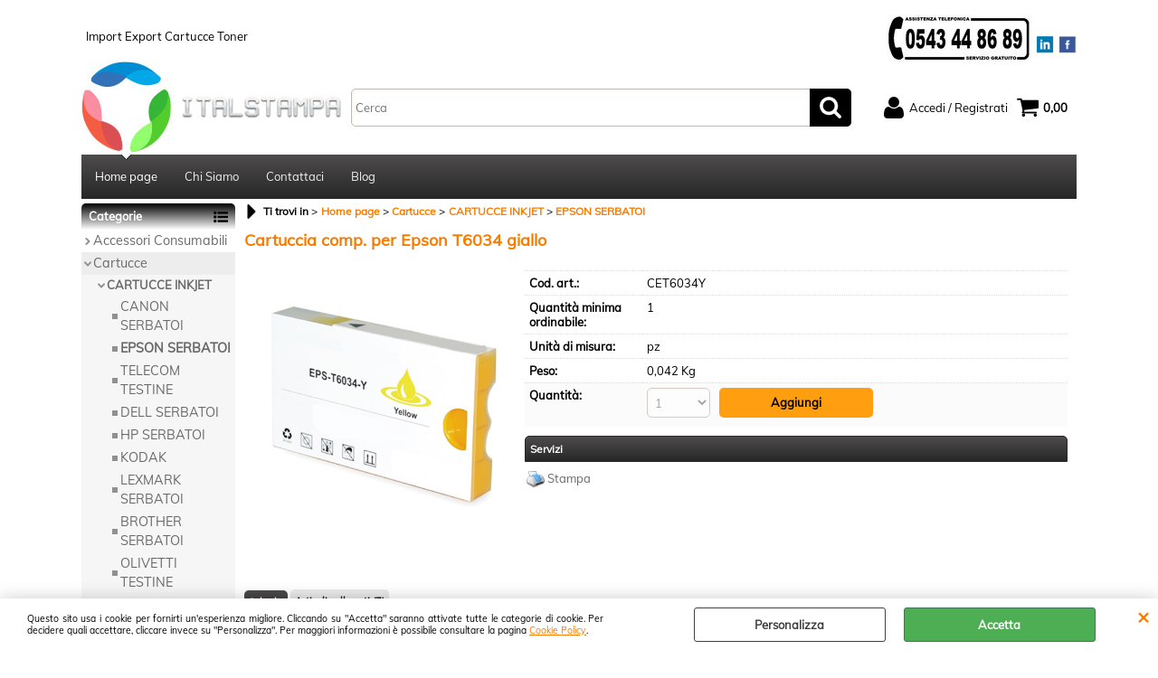

--- FILE ---
content_type: text/html; Charset=iso-8859-1
request_url: https://www.ital-stampa.com/cartucce/cartucce-inkjet/epson-serbatoi/cartuccia-comp-per-epson-t6034-giallo.1.1.16.gp.11560.uw
body_size: 91082
content:
<!DOCTYPE html>
<html lang="it">
<head>
<meta charset="iso-8859-1">
<meta http-equiv="content-type" content="text/html; charset=iso-8859-1">
<base href="https://www.ital-stampa.com/" />
<script type="text/javascript" id="rdy_kQby4MUw">
	//<![CDATA[
	window.onerror = function(message, url, lineNumber,columnNumber,oError) {oError = oError||{};var aStack = (oError.stack||"").split("\n");var aConsole = [];aConsole.push(message);for(var sY=0;sY<aStack.length;sY++){if(aStack[sY]){aConsole.push(aStack[sY].replace(/@/g,"\t"));}}console.log("ERROR:");console.log(aConsole.join("\n"));console.log("------------------------------------");return true;};
	//]]>
</script>


<link  href="scripts/jquery.js" rel="preload" type="text/javascript" as="script" />
<link  href="scripts/readyprolibrary.min120.js?lang=it" rel="preload" type="text/javascript" as="script" />
<link  href="/readycontent/images/ingrosso toner cartucce.jpg" rel="preload" as="image" />
<link  href="ReadySkins/wonder/css/scr%65en.css?ch=ThuJan22131001UTC01002026" rel="preload" type="text/css" as="style" />
<title>Cartuccia comp. per Epson T6034 giallo</title>
<meta http-equiv="imagetoolbar" content="no" />
<meta name="generator" content="Ready Pro Ecommerce" />
<meta name="content-language" content="it" />
<link rel="icon" type="image/x-icon" href="/favicon.ico" />
<meta content="CET6034Y, , CET6034Y, Cartuccia comp. per Epson T6034 giallo, ingrosso, distributore, distribuzione, import, prodotto, Cartucce-CARTUCCE INKJET, cinesi, cinese, cina, stampante, italstampa " name="keywords" />
<meta content="Marca Prodotto: Codice Articolo: CET6034Y Categoria: EPSON SERBATOI - Cartucce-CARTUCCE INKJET" name="description" />
<meta content="width=device-width, minimum-scale=1.0, maximum-scale=5.0, initial-scale=1.0" name="viewport" />
<meta content="yes" name="apple-mobile-web-app-capable" />
<meta content="yes" name="mobile-web-app-capable" />
<link  href="https://www.ital-stampa.com/cartucce/cartucce-inkjet/epson-serbatoi/cartuccia-comp-per-epson-t6034-giallo.1.1.16.gp.11560.uw" rel="canonical" />
<meta property="og:title" content="Cartuccia comp. per Epson T6034 giallo" />
<meta property="og:type" content="product" />
<meta content="Marca Prodotto: Codice Articolo: CET6034Y Categoria: EPSON SERBATOI - Cartucce-CARTUCCE INKJET" property="og:description" />
<meta property="og:url" content="https://www.ital-stampa.com/cartucce/cartucce-inkjet/epson-serbatoi/cartuccia-comp-per-epson-t6034-giallo.1.1.16.gp.11560.uw" />
<meta property="og:image" content="https://www.ital-stampa.com/files/1_Files/Foto/45041_1.PNG" />
<link  href="https://www.ital-stampa.com/files/1_Files/Foto/45041_1.PNG" rel="image_src" />
<link  href="ReadySkins/slick/slick1.css" rel="stylesheet" type="text/css" />
<link  href="ReadySkins/slick/slick-theme1.css" rel="stylesheet" type="text/css" />
<!-- SKIN WONDER (Folder) -->
<link  href="ReadySkins/wonder/css/scr%65en.css?ch=ThuJan22131001UTC01002026" rel="stylesheet" type="text/css" />
<!-- Custom CSS --><style type="text/css">
	.blogPage a.continue 
{
color: #f97c00
}

#divformblogcommento
{
  margin: 0px 5px;
}
#bottoneinviocommentoblog 
{
   background-color: #4e4c4c;
    color: white;
    padding: 11px 19px;
    border: none;
    border-radius: 5px;
    cursor: pointer;
    float: left;
}
#bottoneinviocommentoblog:hover 
{
    background-color: #000;
}
#form_commento_blog 
{
  box-sizing: content-box;
  border-radius: 10px;
  padding-top: 5px;
  padding-bottom: 50px;
  border-color: #f97c00 ;
  border: 2px solid #f97c00;
}
#lblform1commentoblog, #lblform2commentoblog{
   float: left;
   display: inline-block;
   padding-left: 10 0px;
}

#myBtn {
  display: none;
  position: fixed;
  bottom: 420px;
  right: 30px;
  z-index: 99;
  font-size: 18px;
  border: none;
  outline: none;
  background-color: #4e4c4c;
  color: white;
  cursor: pointer;
  padding: 15px;
  border-radius: 15px;
}
#myBtn:hover {
  background-color:  #000;
}

#rma > table > thead > tr > th.number:after
{
content:" Rma";
}
tr > td:nth-child(2) > table.detailsTable > tbody > tr:nth-child(1) > td:nth-child(2):after
{
  content: " Pz.";
}
tr > td:nth-child(2) > table.detailsTable > tbody > tr:nth-child(2) > td:nth-child(2):after
{
  content: " Kg.";
}
#rma > table > thead > tr > th.number{
text-align: center;
}
#rma > table > tbody > tr > td.number{
text-align: center;
}
#rma > table > thead > tr > th.date
{
text-align: center;
}
#rma > table > tbody > tr > td.date
{
text-align: center;
}
#rma > table > tbody > tr > td.productName
{
text-align: center;
}
#rma > table > thead > tr > th.productName
{
text-align: center;
}
#rma > table > thead > tr > th.status 
{
text-align: center;
}
#rma > table > tbody > tr > td.status
{
text-align: center;
}
tr > td:nth-child(2) > table:nth-child(6) > tbody > tr:nth-child(3) > td:nth-child(1) > strong:after
{
content: " - Chiusura rma garantita entro";
}
#rmaNew > h1 {
  text-indent:-9999px;
}
#rmaNew > h1:before {
  text-indent:0;
  content:'NUOVA RICHIESTA RESO';
  float:left;
} 
#rmaNew th{
vertical-align: middle;
}
#rma_row_customF1 > input[type="text"]
{
width: 135px;
height: 40px;
}
#rma_row_productName > input[type="text"]{
width: 135px;
height: 40px;
}

#rma h1.boxTitle {
    text-indent: -9999px;
}
#rma h1.boxTitle:before {
    text-indent: 0;
    content: 'NUOVA RICHIESTA RESO';
    float: left;
}
#homeRegUsers > div.panel > li.rma > a:before {
    text-indent: 0;
    content: 'Resi';
    float: left;
    align-content: center;
    margin-left: 80px;
}
#homeRegUsers > div.panel > li.rma > a {
    text-indent: -9999px;
}

#colSx > div.personalElement > div > form > div > p > a {
color: #f97c00;
}

#colSx > div#categories
{
    border-top: 0;
    border-right: 0;
    border-bottom: 0;
    border-left: 0;
}

#preRegistrationPage > table > tbody > tr:nth-child(2) {
    display: none;
    visibility: hidden;
}

#accessMessageBox input {

}

#body_home > div.fancybox-overlay.fancybox-overlay-fixed > div > div 

{
padding:0px;
}

#accessMessageBox
{
  border: 0;
}

#languagesBox {
    display: none;
}

#disclaimerForm > div.text
{
display: none;
}

#disclaimerForm 
{
padding:0px;
}

#body_home > div.fancybox-overlay.fancybox-overlay-fixed > div > div
{
padding:0px;
}

#header_responsive #header_top_bar_wrapper
{
    background: #fff;
    border: 0;
}

#top_text > div > span 
{
top: 15px;
}

#personal_btn_WP_37 > span {
    color: red;
}

#staticPage {
    margin-left: 16px;
}

.newsletterBox .boxTitle
{
  background: #fff;
   border-color: #000;
}

.newsletterBox
{
  background: #fff;
   border-color: #000;
}


#ColSx #personal_btn_WP_37.personalButt spann
{
border-color: #f97c00
}

#personal_btn_WP_37
{
   border-color: #f97c00;
}

#colSx .personalButt
{
   background: #fff;
}

#colSx .personalButt span
{
   color: #000;
}

#ColSx #personal_btn_WP_37.personalButt spann
{
border-color: #f97c00;
}

#colSx .personalButt:hover
{
   background: #000;
}

#colSx .personalButt span:hover
{
   color: #fff;
}

#categories .boxTitle
{
    background-image: linear-gradient(to bottom,#000 0,#fff 100%);
    color: #fff;
}

#categories
{
    border-top: 0px ;
    border-right: 1px solid #000;
    border-bottom: 1px solid #000;
    border-left: 1px solid #000;
}

</style>
<style type="text/css">
#colSx,#colDx,#colMid{display:table-cell;vertical-align:top;}#mainTable{display:table;}
</style>
<script type="text/javascript" id="rdy_73F4TW5p">
//<![CDATA[
var template_var_bShowMobileVersion=false;
var template_var_skinFolder='ReadySkins/wonder/img/';
var template_var_ajaxCall_page='ajaxRequests.asp';
var template_var_upload_files_page='uploadFiles.asp';
var template_var_renew_session_page='';
var template_var_send_order_page='default.asp?cmd=sendOrder';
var template_var_order_incomplete_btn_ko='Annulla';
var template_var_order_incomplete_btn_ok='Procedi con l\'acquisto';
var template_var_order_incomplete_message='<strong>ATTENZIONE!!</strong><br /><p>Siamo spiacenti ma attualmente non esiste alcun vettore disponibile per la tua zona di consegna.</p><ul><li>Potresti decidere di inviare comunque l\'ordine. Ti chiamera\' un nostro tecnico per aiutarti</li><li>Oppure potresti annullare l\'operazione e riprovare tra qualche giorno lasciando i tuoi articoli nel carrello.</li><li>Oppure potresti annullare l\'operazione ma solo per provare un\'altra destinazione</li></ul><br /><br /><strong>Come vuoi procedere?</strong>';
var readypro_data = {cookiesAccepted:0,cookiesMarketingAccepted:0,cookiesStatisticsAccepted:0,webSiteCharset:'iso-8859-1'};
//]]>
</script>
<script src="scripts/jquery.js" type="text/javascript" id="rdy_scriptsjqueryjs"></script>
<script src="scripts/readyprolibrary.min120.js?lang=it" type="text/javascript" id="rdy_scriptsreadyprolibrarymin120jslangit" defer="defer"></script>
<script src="scripts/select2/dist/js/i18n/it.js" type="text/javascript" id="rdy_scriptsselect2distjsi18nitjs" defer="defer"></script>
<script src="scripts/slick/slick1.js" type="text/javascript" id="rdy_scriptsslickslick1js" defer="defer"></script>
<!-- Google Tag Manager -->
<script type="text/javascript" id="rdy_CuI8kXo5">
//<![CDATA[
// Define dataLayer and the gtag function.
window.dataLayer = window.dataLayer || [];
function gtag(){dataLayer.push(arguments);}
// Set default consent to denied as a placeholder
// Determine actual values based on your own requirements
gtag('consent', 'default', {
'ad_storage':'denied',
'ad_user_data':'denied',
'ad_personalization':'denied',
'analytics_storage':'denied'
});
(function(w,d,s,l,i){w[l]=w[l]||[];w[l].push({'gtm.start':new Date().getTime(),event:'gtm.js'});var f=d.getElementsByTagName(s)[0],j=d.createElement(s),dl=l!='dataLayer'?'&l='+l:'';j.async=true;j.src='https://www.googletagmanager.com/gtm.js?id='+i+dl;f.parentNode.insertBefore(j,f);})(window,document,'script','dataLayer','GTM-WPBJKZ4');
//]]>
</script>
<!-- End Google Tag Manager -->
</head>
<body id="body_getProd" class="body_lang_it webAreaID_1">
<!-- Google Tag Manager (noscript) -->
<noscript><iframe src="https://www.googletagmanager.com/ns.html?id=GTM-WPBJKZ4" height="0" width="0" style="display:none;visibility:hidden"></iframe></noscript>
<!-- End Google Tag Manager (noscript) -->
<div id="cookieAlert"><div class="text"><p>Questo sito usa i cookie per fornirti un'esperienza migliore. Cliccando su "Accetta" saranno attivate tutte le categorie di cookie. Per decidere quali accettare, cliccare invece su "Personalizza". Per maggiori informazioni è possibile consultare la pagina <a href="/Cookie-Policy">Cookie Policy</a>.</p></div><div class="btn"><a href="/?cmd=cookieAlertDetails" class="details" onclick="return showCookieDetails(this);">Personalizza</a><a href="/?cmd=cookieAlertOK" class="ok" onclick="return acceptCookie(this,false);">Accetta</a></div><a href="/?cmd=cookieAlertCLOSE" class="close" onclick="return closeCookieBanner(this);">CHIUDI</a></div>
<div id="r_left_menu"><div class="r_left_menu_loader"></div><div class="r_left_menu_container"><div class="r_left_menu_container_scroll"><ul><li class="btn_left_close btn"><span>Chiudi</span></li></ul><div class="r_left_menu_areas"><ul>
<li id="r_webArea_1" class="current">
<a href="https://www.ital-stampa.com/" title="Home page" class="selectedButt" target="_self" data-text="Home page">Home page</a>
<div class="r_left_menu_categories"><ul><!--catTreeSTART5--><li class="li-folder"><a href="accessori-consumabili/products.1.1.5.sp.uw" id="r_folder_5" class="folder" data-id="5" data-params="cmd=searchProd&idA=1&idC=5" data-page="standard">Accessori Consumabili</a></li><!--catTreeEND5--><!--catTreeSTART4--><li class="li-folder"><a href="cartucce/products.1.1.4.sp.uw" id="r_folder_4" class="folder" data-id="4" data-params="cmd=searchProd&idA=1&idC=4" data-page="standard">Cartucce</a></li><!--catTreeEND4--><!--catTreeSTART3--><li class="li-folder"><a href="toner/products.1.1.3.sp.uw" id="r_folder_3" class="folder" data-id="3" data-params="cmd=searchProd&idA=1&idC=3" data-page="standard">Toner</a></li><!--catTreeEND3--><!--catTreeSTART7--><li class="li-folder"><a href="carta-fotografica/products.1.1.7.sp.uw" id="r_folder_7" class="folder" data-id="7" data-params="cmd=searchProd&idA=1&idC=7" data-page="standard">Carta Fotografica</a></li><!--catTreeEND7--><!--catTreeSTART9--><li class="li-folder"><a href="etichette-autoadesive/products.1.1.9.sp.uw" id="r_folder_9" class="folder" data-id="9" data-params="cmd=searchProd&idA=1&idC=9" data-page="standard">Etichette Autoadesive</a></li><!--catTreeEND9--></ul></div>
</li><li id="r_webArea_2">
<a href="chi-siamo" title="Chi Siamo" target="_self" data-text="Chi Siamo">Chi Siamo</a>
<!-- INNERHTML_AREA_2 -->
</li><li id="r_webArea_6">
<a href="contattaci" title="Contattaci" target="_self" data-text="Contattaci">Contattaci</a>
<!-- INNERHTML_AREA_6 -->
</li><li id="r_webArea_8">
<a href="blog/" title="Blog" target="_self" data-text="Blog">Blog</a>
<!-- INNERHTML_AREA_8 -->
</li>
</ul>
</div></div></div></div>
<div id="header_responsive"><div id="head"><div id="header_top_bar_wrapper"><ul class="header_top_bar"><li id="top_text"><div><br/><a href = "https://www.facebook.com/Ital-Stampa-1760635960858683/" title="Visita la nostra pagina Facebook"><img style="width:20px; margin-left:5px;" alt="immagine facebook ital-stampa" style="border:0" src="https://i.imgur.com/ZChr5H5.jpg" align="right"> </a>
<a href = "https://www.linkedin.com/company/ital-stampa/" title="Visita la nostra pagina Linkedin"> <img style="width:20px; margin-left:5px;" alt="immagine linkedin ital-stampa" style="border:0" src="https://i.imgur.com/T9P0gCk.jpg" align="right" alt="numero servizio clienti" > </a>
<img class="ourcallnumberimg" src="https://i.imgur.com/go1RT8pt.jpg" title="numero assistenza clienti" alt="logo assistenza clienti" align="right">
<br/>
<span>Import Export Cartucce Toner</span></div></li></ul></div><div id="top_buttons_wrapper"><ul class="top_buttons"><li id="top_menu_button" class="btn_menu butt"><a href="#"><span>&nbsp;</span></a></li><li class="box_logo"><a href="https://www.ital-stampa.com/"><img src="/readycontent/images/ingrosso toner cartucce.jpg" fetchpriority="high" id="logo" alt="Logo Ital-Stampa Ingrosso Cartucce Toner " border="0" /></a></li><li class="box_search"><form action="default.asp" id="top_search" class="headForm"><div class="box_text_search"><input type="text" placeholder="Cerca" class="txt_search" name="cmdString" autocomplete="off" value="" /><input type="submit" value="ok" class="btn_search responsive_butt" /></div><input type="button" value="ok" name="main_butt" class="btn_search main_butt" /><input type="hidden" name="cmd" value="searchProd" /><input type="hidden" name="bFormSearch" value="1" /></form></li><li id="top_login_button" class="btn_login butt"><a href="default.asp?cmd=loginAndRegister" rel="nofollow"><span>Accedi / Registrati</span></a><div id="top_login" class="popup"><div class="loginAndRegister" id="loginAndRegisterTop"><div id="existentUserBoxTop" class="existent_user_box"><div class="boxTitle"><span>Sono già registrato</span></div><p>Per completare l'ordine inserisci il nome utente e la password e poi clicca sul pulsante "Accedi"</p><form action="cartucce/cartucce-inkjet/epson-serbatoi/cartuccia-comp-per-epson-t6034-giallo.1.1.16.gp.11560.uw" method="post"><fieldset><label><strong>E-mail:</strong><input type="text" name="uid" /></label><label><strong>Password:</strong><input type="password" name="pwd" onkeypress="showToggleViewPassword(this);" /></label></fieldset><input value="Accedi" type="submit" name="cmdOK" class="butt1" /><a href="#" title="Inserire l'indirizzo email con il quale e' stata effettuata la registrazione per reimpostare la password" onclick="return showMessageInLightBox('&lt;div id=&quot;resetPwdRequest&quot;&gt;&lt;div class=&quot;boxTitle&quot;&gt;Hai perso la password?&lt;/div&gt;Per avviare la procedura di reset della password inserisci l\'indirizzo email con il quale ti sei registrato.&lt;form id=&quot;resetPwdRequestForm&quot; action=&quot;default.asp?cmd=resetPwdRequest&quot; method=&quot;post&quot; onsubmit=&quot;return checkResetPwdForm(this);&quot;&gt;&lt;label for=&quot;email&quot;&gt;E-mail&lt;/label&gt;&amp;nbsp;&lt;input type=&quot;text&quot; name=&quot;email&quot; /&gt;&amp;nbsp;&lt;input type=&quot;submit&quot; name=&quot;cmd_OK&quot; value=&quot;Vai&quot; class=&quot;butt1&quot; id=&quot;resetPwdRequestButt&quot; /&gt;&lt;/form&gt;&lt;/div&gt;');">Hai perso la password?</a></form></div><div id="newUserBoxTop" class="new_user_box"><div class="boxTitle"><span>Sono un nuovo cliente</span></div><p>Se non sei ancora registrato sul nostro sito clicca sul pulsante "Registrati"</p><form action="default.asp?cmd=regForm" method="post"><input type="submit" name="cmdRegister" value="Registrati" class="butt1" /></form></div></div></div></li><li class="btn_cart butt" id="top_cart_button"><a href="default.asp?cmd=showCart" rel="nofollow"><span>0,00</span></a></li></ul></div></div></div>
<div id="menu"><ul>
<li id="webArea_1" class="current">
<a href="https://www.ital-stampa.com/" title="Home page" class="selectedButt" target="_self" data-text="Home page">Home page</a>
</li><li id="webArea_2">
<a href="chi-siamo" title="Chi Siamo" target="_self" data-text="Chi Siamo">Chi Siamo</a>
</li><li id="webArea_6">
<a href="contattaci" title="Contattaci" target="_self" data-text="Contattaci">Contattaci</a>
</li><li id="webArea_8">
<a href="blog/" title="Blog" target="_self" data-text="Blog">Blog</a>
</li>
</ul>
</div>
<div id="mainTableContainer">
<div id="mainTable">
<div id="colSx"><div id="categories"><div id="categories_Title" class="boxTitle bkg2"><span>Categorie</span></div><ul><!--catTreeSTART5--><li class="li-folder"><a href="accessori-consumabili/products.1.1.5.sp.uw" id="folder_5" class="folder" data-id="5" data-params="cmd=searchProd&idA=1&idC=5" data-page="standard">Accessori Consumabili</a><ul id="folder_childs_5" style="display:none;"><!--catTreeSTART54--><li class="li-folder"><a href="accessori-consumabili/ttr-fax/products.1.1.54.sp.uw" id="folder_54" class="folder" data-id="54" data-params="cmd=searchProd&idA=1&idC=54" data-page="standard">TTR FAX</a><ul id="folder_childs_54" style="display:none;"><!--catTreeSTART55--><li class="li-item"><a href="accessori-consumabili/ttr-fax/per-telecom/products.1.1.55.sp.uw" id="catnode_55" data-id="55" data-params="cmd=searchProd&idA=1&idC=55" data-page="standard">Per Telecom</a></li><!--catTreeEND55--><!--catTreeSTART92--><li class="li-item"><a href="accessori-consumabili/ttr-fax/per-brother/products.1.1.92.sp.uw" id="catnode_92" data-id="92" data-params="cmd=searchProd&idA=1&idC=92" data-page="standard">Per Brother</a></li><!--catTreeEND92--><!--catTreeSTART93--><li class="li-item"><a href="accessori-consumabili/ttr-fax/per-panasonic/products.1.1.93.sp.uw" id="catnode_93" data-id="93" data-params="cmd=searchProd&idA=1&idC=93" data-page="standard">Per Panasonic</a></li><!--catTreeEND93--><!--catTreeSTART94--><li class="li-item"><a href="accessori-consumabili/ttr-fax/per-philips/products.1.1.94.sp.uw" id="catnode_94" data-id="94" data-params="cmd=searchProd&idA=1&idC=94" data-page="standard">Per Philips</a></li><!--catTreeEND94--><!--catTreeSTART95--><li class="li-item"><a href="accessori-consumabili/ttr-fax/per-sagem/products.1.1.95.sp.uw" id="catnode_95" data-id="95" data-params="cmd=searchProd&idA=1&idC=95" data-page="standard">Per Sagem</a></li><!--catTreeEND95--><!--catTreeSTART96--><li class="li-item"><a href="accessori-consumabili/ttr-fax/per-sharp/products.1.1.96.sp.uw" id="catnode_96" data-id="96" data-params="cmd=searchProd&idA=1&idC=96" data-page="standard">Per Sharp</a></li><!--catTreeEND96--></ul></li><!--catTreeEND54--><!--catTreeSTART56--><li class="li-folder"><a href="accessori-consumabili/polvere-per-toner/products.1.1.56.sp.uw" id="folder_56" class="folder" data-id="56" data-params="cmd=searchProd&idA=1&idC=56" data-page="standard">Polvere per Toner</a><ul id="folder_childs_56" style="display:none;"><!--catTreeSTART72--><li class="li-item"><a href="accessori-consumabili/polvere-per-toner/universale-hp/products.1.1.72.sp.uw" id="catnode_72" data-id="72" data-params="cmd=searchProd&idA=1&idC=72" data-page="standard">Universale Hp</a></li><!--catTreeEND72--><!--catTreeSTART118--><li class="li-item"><a href="accessori-consumabili/polvere-per-toner/universale-brother/products.1.1.118.sp.uw" id="catnode_118" data-id="118" data-params="cmd=searchProd&idA=1&idC=118" data-page="standard">Universale Brother</a></li><!--catTreeEND118--><!--catTreeSTART119--><li class="li-item"><a href="accessori-consumabili/polvere-per-toner/universale-samsung/products.1.1.119.sp.uw" id="catnode_119" data-id="119" data-params="cmd=searchProd&idA=1&idC=119" data-page="standard">Universale Samsung</a></li><!--catTreeEND119--><!--catTreeSTART170--><li class="li-item"><a href="accessori-consumabili/polvere-per-toner/universale-kyocera/products.1.1.170.sp.uw" id="catnode_170" data-id="170" data-params="cmd=searchProd&idA=1&idC=170" data-page="standard">Universale kyocera</a></li><!--catTreeEND170--></ul></li><!--catTreeEND56--><!--catTreeSTART58--><li class="li-folder"><a href="accessori-consumabili/chip/products.1.1.58.sp.uw" id="folder_58" class="folder" data-id="58" data-params="cmd=searchProd&idA=1&idC=58" data-page="standard">Chip</a><ul id="folder_childs_58" style="display:none;"><!--catTreeSTART59--><li class="li-item"><a href="accessori-consumabili/chip/per-epson/products.1.1.59.sp.uw" id="catnode_59" data-id="59" data-params="cmd=searchProd&idA=1&idC=59" data-page="standard">Per Epson</a></li><!--catTreeEND59--><!--catTreeSTART62--><li class="li-item"><a href="accessori-consumabili/chip/per-hp/products.1.1.62.sp.uw" id="catnode_62" data-id="62" data-params="cmd=searchProd&idA=1&idC=62" data-page="standard">Per Hp</a></li><!--catTreeEND62--><!--catTreeSTART63--><li class="li-item"><a href="accessori-consumabili/chip/per-samsung/products.1.1.63.sp.uw" id="catnode_63" data-id="63" data-params="cmd=searchProd&idA=1&idC=63" data-page="standard">Per Samsung</a></li><!--catTreeEND63--><!--catTreeSTART66--><li class="li-item"><a href="accessori-consumabili/chip/per-xerox/products.1.1.66.sp.uw" id="catnode_66" data-id="66" data-params="cmd=searchProd&idA=1&idC=66" data-page="standard">Per Xerox</a></li><!--catTreeEND66--></ul></li><!--catTreeEND58--><!--catTreeSTART97--><li class="li-folder"><a href="accessori-consumabili/inchiostro/products.1.1.97.sp.uw" id="folder_97" class="folder" data-id="97" data-params="cmd=searchProd&idA=1&idC=97" data-page="standard">INCHIOSTRO</a><ul id="folder_childs_97" style="display:none;"><!--catTreeSTART98--><li class="li-item"><a href="accessori-consumabili/inchiostro/universal/products.1.1.98.sp.uw" id="catnode_98" data-id="98" data-params="cmd=searchProd&idA=1&idC=98" data-page="standard">UNIVERSAL</a></li><!--catTreeEND98--><!--catTreeSTART195--><li class="li-item"><a href="accessori-consumabili/inchiostro/ecotank/products.1.1.195.sp.uw" id="catnode_195" data-id="195" data-params="cmd=searchProd&idA=1&idC=195" data-page="standard">ECOTANK</a></li><!--catTreeEND195--><!--catTreeSTART111--><li class="li-item"><a href="accessori-consumabili/inchiostro/liquido-cleaning/products.1.1.111.sp.uw" id="catnode_111" data-id="111" data-params="cmd=searchProd&idA=1&idC=111" data-page="standard">Liquido cleaning</a></li><!--catTreeEND111--><!--catTreeSTART99--><li class="li-item"><a href="accessori-consumabili/inchiostro/epson/products.1.1.99.sp.uw" id="catnode_99" data-id="99" data-params="cmd=searchProd&idA=1&idC=99" data-page="standard">EPSON</a></li><!--catTreeEND99--><!--catTreeSTART100--><li class="li-item"><a href="accessori-consumabili/inchiostro/canon/products.1.1.100.sp.uw" id="catnode_100" data-id="100" data-params="cmd=searchProd&idA=1&idC=100" data-page="standard">CANON</a></li><!--catTreeEND100--><!--catTreeSTART101--><li class="li-item"><a href="accessori-consumabili/inchiostro/hp/products.1.1.101.sp.uw" id="catnode_101" data-id="101" data-params="cmd=searchProd&idA=1&idC=101" data-page="standard">HP</a></li><!--catTreeEND101--></ul></li><!--catTreeEND97--><!--catTreeSTART108--><li class="li-item"><a href="accessori-consumabili/clip/products.1.1.108.sp.uw" id="catnode_108" data-id="108" data-params="cmd=searchProd&idA=1&idC=108" data-page="standard">CLIP</a></li><!--catTreeEND108--></ul></li><!--catTreeEND5--><!--catTreeSTART4--><li class="li-folder"><a href="cartucce/products.1.1.4.sp.uw" id="folder_4" class="open" data-id="4" data-params="cmd=searchProd&idA=1&idC=4" data-page="standard">Cartucce</a><ul id="folder_childs_4" class="openblock"><!--catTreeSTART12--><li class="li-folder"><a href="cartucce/cartucce-inkjet/products.1.1.12.sp.uw" id="folder_12" class="open" data-id="12" data-params="cmd=searchProd&idA=1&idC=12" data-page="standard">CARTUCCE INKJET</a><ul id="folder_childs_12" class="openblock"><!--catTreeSTART13--><li class="li-item"><a href="cartucce/cartucce-inkjet/canon-serbatoi/products.1.1.13.sp.uw" id="catnode_13" data-id="13" data-params="cmd=searchProd&idA=1&idC=13" data-page="standard">CANON SERBATOI</a></li><!--catTreeEND13--><!--catTreeSTART16--><li class="li-item"><a href="cartucce/cartucce-inkjet/epson-serbatoi/products.1.1.16.sp.uw" id="catnode_16" class="current" data-id="16" data-params="cmd=searchProd&idA=1&idC=16" data-page="standard">EPSON SERBATOI</a></li><!--catTreeEND16--><!--catTreeSTART18--><li class="li-item"><a href="cartucce/cartucce-inkjet/telecom-testine/products.1.1.18.sp.uw" id="catnode_18" data-id="18" data-params="cmd=searchProd&idA=1&idC=18" data-page="standard">TELECOM TESTINE</a></li><!--catTreeEND18--><!--catTreeSTART19--><li class="li-item"><a href="cartucce/cartucce-inkjet/dell-serbatoi/products.1.1.19.sp.uw" id="catnode_19" data-id="19" data-params="cmd=searchProd&idA=1&idC=19" data-page="standard">DELL SERBATOI</a></li><!--catTreeEND19--><!--catTreeSTART20--><li class="li-item"><a href="cartucce/cartucce-inkjet/hp-serbatoi/products.1.1.20.sp.uw" id="catnode_20" data-id="20" data-params="cmd=searchProd&idA=1&idC=20" data-page="standard">HP SERBATOI</a></li><!--catTreeEND20--><!--catTreeSTART24--><li class="li-item"><a href="cartucce/cartucce-inkjet/kodak/products.1.1.24.sp.uw" id="catnode_24" data-id="24" data-params="cmd=searchProd&idA=1&idC=24" data-page="standard">KODAK</a></li><!--catTreeEND24--><!--catTreeSTART81--><li class="li-item"><a href="cartucce/cartucce-inkjet/lexmark-serbatoi/products.1.1.81.sp.uw" id="catnode_81" data-id="81" data-params="cmd=searchProd&idA=1&idC=81" data-page="standard">LEXMARK SERBATOI</a></li><!--catTreeEND81--><!--catTreeSTART102--><li class="li-item"><a href="cartucce/cartucce-inkjet/brother-serbatoi/products.1.1.102.sp.uw" id="catnode_102" data-id="102" data-params="cmd=searchProd&idA=1&idC=102" data-page="standard">BROTHER SERBATOI</a></li><!--catTreeEND102--><!--catTreeSTART114--><li class="li-item"><a href="cartucce/cartucce-inkjet/olivetti-testine/products.1.1.114.sp.uw" id="catnode_114" data-id="114" data-params="cmd=searchProd&idA=1&idC=114" data-page="standard">OLIVETTI TESTINE</a></li><!--catTreeEND114--><!--catTreeSTART115--><li class="li-item"><a href="cartucce/cartucce-inkjet/philips-testine/products.1.1.115.sp.uw" id="catnode_115" data-id="115" data-params="cmd=searchProd&idA=1&idC=115" data-page="standard">PHILIPS TESTINE</a></li><!--catTreeEND115--><!--catTreeSTART116--><li class="li-item"><a href="cartucce/cartucce-inkjet/samsung-serbatoi/products.1.1.116.sp.uw" id="catnode_116" data-id="116" data-params="cmd=searchProd&idA=1&idC=116" data-page="standard">SAMSUNG SERBATOI</a></li><!--catTreeEND116--><!--catTreeSTART196--><li class="li-item"><a href="cartucce/cartucce-inkjet/ricoh/products.1.1.196.sp.uw" id="catnode_196" data-id="196" data-params="cmd=searchProd&idA=1&idC=196" data-page="standard">RICOH</a></li><!--catTreeEND196--></ul></li><!--catTreeEND12--><!--catTreeSTART14--><li class="li-folder"><a href="cartucce/cartucce-ricaricabile/products.1.1.14.sp.uw" id="folder_14" class="folder" data-id="14" data-params="cmd=searchProd&idA=1&idC=14" data-page="standard">CARTUCCE RICARICABILE</a><ul id="folder_childs_14" style="display:none;"><!--catTreeSTART15--><li class="li-item"><a href="cartucce/cartucce-ricaricabile/epson/products.1.1.15.sp.uw" id="catnode_15" data-id="15" data-params="cmd=searchProd&idA=1&idC=15" data-page="standard">EPSON</a></li><!--catTreeEND15--><!--catTreeSTART25--><li class="li-item"><a href="cartucce/cartucce-ricaricabile/brother/products.1.1.25.sp.uw" id="catnode_25" data-id="25" data-params="cmd=searchProd&idA=1&idC=25" data-page="standard">BROTHER</a></li><!--catTreeEND25--><!--catTreeSTART112--><li class="li-item"><a href="cartucce/cartucce-ricaricabile/canon/products.1.1.112.sp.uw" id="catnode_112" data-id="112" data-params="cmd=searchProd&idA=1&idC=112" data-page="standard">CANON</a></li><!--catTreeEND112--><!--catTreeSTART117--><li class="li-item"><a href="cartucce/cartucce-ricaricabile/hp/products.1.1.117.sp.uw" id="catnode_117" data-id="117" data-params="cmd=searchProd&idA=1&idC=117" data-page="standard">HP</a></li><!--catTreeEND117--></ul></li><!--catTreeEND14--><!--catTreeSTART88--><li class="li-folder"><a href="cartucce/cartucce-rigenerato/products.1.1.88.sp.uw" id="folder_88" class="folder" data-id="88" data-params="cmd=searchProd&idA=1&idC=88" data-page="standard">CARTUCCE RIGENERATO</a><ul id="folder_childs_88" style="display:none;"><!--catTreeSTART89--><li class="li-item"><a href="cartucce/cartucce-rigenerato/lexmark-testine/products.1.1.89.sp.uw" id="catnode_89" data-id="89" data-params="cmd=searchProd&idA=1&idC=89" data-page="standard">LEXMARK TESTINE</a></li><!--catTreeEND89--><!--catTreeSTART90--><li class="li-item"><a href="cartucce/cartucce-rigenerato/samsung-testine/products.1.1.90.sp.uw" id="catnode_90" data-id="90" data-params="cmd=searchProd&idA=1&idC=90" data-page="standard">SAMSUNG TESTINE</a></li><!--catTreeEND90--><!--catTreeSTART103--><li class="li-item"><a href="cartucce/cartucce-rigenerato/hp-testine/products.1.1.103.sp.uw" id="catnode_103" data-id="103" data-params="cmd=searchProd&idA=1&idC=103" data-page="standard">HP TESTINE</a></li><!--catTreeEND103--><!--catTreeSTART106--><li class="li-item"><a href="cartucce/cartucce-rigenerato/canon-testine/products.1.1.106.sp.uw" id="catnode_106" data-id="106" data-params="cmd=searchProd&idA=1&idC=106" data-page="standard">CANON TESTINE</a></li><!--catTreeEND106--></ul></li><!--catTreeEND88--><!--catTreeSTART123--><li class="li-folder"><a href="cartucce/kit-cartucce/products.1.1.123.sp.uw" id="folder_123" class="folder" data-id="123" data-params="cmd=searchProd&idA=1&idC=123" data-page="standard">KIT CARTUCCE</a><ul id="folder_childs_123" style="display:none;"><!--catTreeSTART124--><li class="li-item"><a href="cartucce/kit-cartucce/kit-epson/products.1.1.124.sp.uw" id="catnode_124" data-id="124" data-params="cmd=searchProd&idA=1&idC=124" data-page="standard">KIT EPSON</a></li><!--catTreeEND124--><!--catTreeSTART125--><li class="li-item"><a href="cartucce/kit-cartucce/kit-brother/products.1.1.125.sp.uw" id="catnode_125" data-id="125" data-params="cmd=searchProd&idA=1&idC=125" data-page="standard">KIT BROTHER</a></li><!--catTreeEND125--><!--catTreeSTART127--><li class="li-item"><a href="cartucce/kit-cartucce/kit-canon/products.1.1.127.sp.uw" id="catnode_127" data-id="127" data-params="cmd=searchProd&idA=1&idC=127" data-page="standard">KIT CANON</a></li><!--catTreeEND127--></ul></li><!--catTreeEND123--></ul></li><!--catTreeEND4--><!--catTreeSTART3--><li class="li-folder"><a href="toner/products.1.1.3.sp.uw" id="folder_3" class="folder" data-id="3" data-params="cmd=searchProd&idA=1&idC=3" data-page="standard">Toner</a><ul id="folder_childs_3" style="display:none;"><!--catTreeSTART27--><li class="li-folder"><a href="toner/toner-colore/products.1.1.27.sp.uw" id="folder_27" class="folder" data-id="27" data-params="cmd=searchProd&idA=1&idC=27" data-page="standard">Toner Colore</a><ul id="folder_childs_27" style="display:none;"><!--catTreeSTART38--><li class="li-item"><a href="toner/toner-colore/brother-colore/products.1.1.38.sp.uw" id="catnode_38" data-id="38" data-params="cmd=searchProd&idA=1&idC=38" data-page="standard">Brother Colore</a></li><!--catTreeEND38--><!--catTreeSTART40--><li class="li-item"><a href="toner/toner-colore/canon-colore/products.1.1.40.sp.uw" id="catnode_40" data-id="40" data-params="cmd=searchProd&idA=1&idC=40" data-page="standard">Canon Colore</a></li><!--catTreeEND40--><!--catTreeSTART42--><li class="li-item"><a href="toner/toner-colore/epson-colore/products.1.1.42.sp.uw" id="catnode_42" data-id="42" data-params="cmd=searchProd&idA=1&idC=42" data-page="standard">Epson Colore</a></li><!--catTreeEND42--><!--catTreeSTART28--><li class="li-item"><a href="toner/toner-colore/hp-colore/products.1.1.28.sp.uw" id="catnode_28" data-id="28" data-params="cmd=searchProd&idA=1&idC=28" data-page="standard">Hp Colore</a></li><!--catTreeEND28--><!--catTreeSTART34--><li class="li-item"><a href="toner/toner-colore/samsung-colore/products.1.1.34.sp.uw" id="catnode_34" data-id="34" data-params="cmd=searchProd&idA=1&idC=34" data-page="standard">Samsung Colore</a></li><!--catTreeEND34--><!--catTreeSTART29--><li class="li-item"><a href="toner/toner-colore/konica-colore/products.1.1.29.sp.uw" id="catnode_29" data-id="29" data-params="cmd=searchProd&idA=1&idC=29" data-page="standard">Konica Colore</a></li><!--catTreeEND29--><!--catTreeSTART41--><li class="li-item"><a href="toner/toner-colore/dell-colore/products.1.1.41.sp.uw" id="catnode_41" data-id="41" data-params="cmd=searchProd&idA=1&idC=41" data-page="standard">Dell Colore</a></li><!--catTreeEND41--><!--catTreeSTART46--><li class="li-item"><a href="toner/toner-colore/kyocera-colore/products.1.1.46.sp.uw" id="catnode_46" data-id="46" data-params="cmd=searchProd&idA=1&idC=46" data-page="standard">Kyocera Colore</a></li><!--catTreeEND46--><!--catTreeSTART47--><li class="li-item"><a href="toner/toner-colore/lexmark-colore/products.1.1.47.sp.uw" id="catnode_47" data-id="47" data-params="cmd=searchProd&idA=1&idC=47" data-page="standard">Lexmark Colore</a></li><!--catTreeEND47--><!--catTreeSTART48--><li class="li-item"><a href="toner/toner-colore/oki-colore/products.1.1.48.sp.uw" id="catnode_48" data-id="48" data-params="cmd=searchProd&idA=1&idC=48" data-page="standard">Oki Colore</a></li><!--catTreeEND48--><!--catTreeSTART50--><li class="li-item"><a href="toner/toner-colore/xerox-colore/products.1.1.50.sp.uw" id="catnode_50" data-id="50" data-params="cmd=searchProd&idA=1&idC=50" data-page="standard">Xerox Colore</a></li><!--catTreeEND50--><!--catTreeSTART122--><li class="li-item"><a href="toner/toner-colore/ricoh-colore/products.1.1.122.sp.uw" id="catnode_122" data-id="122" data-params="cmd=searchProd&idA=1&idC=122" data-page="standard">Ricoh Colore</a></li><!--catTreeEND122--><!--catTreeSTART129--><li class="li-item"><a href="toner/toner-colore/sharp-colore/products.1.1.129.sp.uw" id="catnode_129" data-id="129" data-params="cmd=searchProd&idA=1&idC=129" data-page="standard">Sharp Colore</a></li><!--catTreeEND129--><!--catTreeSTART175--><li class="li-item"><a href="toner/toner-colore/utax-colore/products.1.1.175.sp.uw" id="catnode_175" data-id="175" data-params="cmd=searchProd&idA=1&idC=175" data-page="standard">Utax Colore</a></li><!--catTreeEND175--><!--catTreeSTART176--><li class="li-item"><a href="toner/toner-colore/olivetti-colore/products.1.1.176.sp.uw" id="catnode_176" data-id="176" data-params="cmd=searchProd&idA=1&idC=176" data-page="standard">Olivetti Colore</a></li><!--catTreeEND176--><!--catTreeSTART178--><li class="li-item"><a href="toner/toner-colore/triumph-adler-colore/products.1.1.178.sp.uw" id="catnode_178" data-id="178" data-params="cmd=searchProd&idA=1&idC=178" data-page="standard">Triumph Adler Colore</a></li><!--catTreeEND178--></ul></li><!--catTreeEND27--><!--catTreeSTART30--><li class="li-folder"><a href="toner/toner-nero/products.1.1.30.sp.uw" id="folder_30" class="folder" data-id="30" data-params="cmd=searchProd&idA=1&idC=30" data-page="standard">Toner Nero</a><ul id="folder_childs_30" style="display:none;"><!--catTreeSTART39--><li class="li-item"><a href="toner/toner-nero/brother-nero/products.1.1.39.sp.uw" id="catnode_39" data-id="39" data-params="cmd=searchProd&idA=1&idC=39" data-page="standard">Brother Nero</a></li><!--catTreeEND39--><!--catTreeSTART109--><li class="li-item"><a href="toner/toner-nero/canon-nero/products.1.1.109.sp.uw" id="catnode_109" data-id="109" data-params="cmd=searchProd&idA=1&idC=109" data-page="standard">Canon Nero</a></li><!--catTreeEND109--><!--catTreeSTART107--><li class="li-item"><a href="toner/toner-nero/epson-nero/products.1.1.107.sp.uw" id="catnode_107" data-id="107" data-params="cmd=searchProd&idA=1&idC=107" data-page="standard">Epson Nero</a></li><!--catTreeEND107--><!--catTreeSTART36--><li class="li-item"><a href="toner/toner-nero/hp-nero/products.1.1.36.sp.uw" id="catnode_36" data-id="36" data-params="cmd=searchProd&idA=1&idC=36" data-page="standard">Hp Nero</a></li><!--catTreeEND36--><!--catTreeSTART32--><li class="li-item"><a href="toner/toner-nero/samsung-nero/products.1.1.32.sp.uw" id="catnode_32" data-id="32" data-params="cmd=searchProd&idA=1&idC=32" data-page="standard">Samsung Nero</a></li><!--catTreeEND32--><!--catTreeSTART31--><li class="li-item"><a href="toner/toner-nero/lexmark-nero/products.1.1.31.sp.uw" id="catnode_31" data-id="31" data-params="cmd=searchProd&idA=1&idC=31" data-page="standard">Lexmark Nero</a></li><!--catTreeEND31--><!--catTreeSTART33--><li class="li-item"><a href="toner/toner-nero/kyocera-nero/products.1.1.33.sp.uw" id="catnode_33" data-id="33" data-params="cmd=searchProd&idA=1&idC=33" data-page="standard">Kyocera Nero</a></li><!--catTreeEND33--><!--catTreeSTART35--><li class="li-item"><a href="toner/toner-nero/oki-nero/products.1.1.35.sp.uw" id="catnode_35" data-id="35" data-params="cmd=searchProd&idA=1&idC=35" data-page="standard">Oki Nero</a></li><!--catTreeEND35--><!--catTreeSTART37--><li class="li-item"><a href="toner/toner-nero/xerox-nero/products.1.1.37.sp.uw" id="catnode_37" data-id="37" data-params="cmd=searchProd&idA=1&idC=37" data-page="standard">Xerox Nero</a></li><!--catTreeEND37--><!--catTreeSTART74--><li class="li-item"><a href="toner/toner-nero/ricoh-nero/products.1.1.74.sp.uw" id="catnode_74" data-id="74" data-params="cmd=searchProd&idA=1&idC=74" data-page="standard">Ricoh Nero</a></li><!--catTreeEND74--><!--catTreeSTART45--><li class="li-item"><a href="toner/toner-nero/konica-nero/products.1.1.45.sp.uw" id="catnode_45" data-id="45" data-params="cmd=searchProd&idA=1&idC=45" data-page="standard">Konica Nero</a></li><!--catTreeEND45--><!--catTreeSTART206--><li class="li-item"><a href="toner/toner-nero/dell-nero/products.1.1.206.sp.uw" id="catnode_206" data-id="206" data-params="cmd=searchProd&idA=1&idC=206" data-page="standard">Dell Nero</a></li><!--catTreeEND206--><!--catTreeSTART82--><li class="li-item"><a href="toner/toner-nero/panasonic-nero/products.1.1.82.sp.uw" id="catnode_82" data-id="82" data-params="cmd=searchProd&idA=1&idC=82" data-page="standard">Panasonic Nero</a></li><!--catTreeEND82--><!--catTreeSTART83--><li class="li-item"><a href="toner/toner-nero/toshiba-nero/products.1.1.83.sp.uw" id="catnode_83" data-id="83" data-params="cmd=searchProd&idA=1&idC=83" data-page="standard">Toshiba Nero</a></li><!--catTreeEND83--><!--catTreeSTART128--><li class="li-item"><a href="toner/toner-nero/sharp-nero/products.1.1.128.sp.uw" id="catnode_128" data-id="128" data-params="cmd=searchProd&idA=1&idC=128" data-page="standard">Sharp Nero</a></li><!--catTreeEND128--><!--catTreeSTART174--><li class="li-item"><a href="toner/toner-nero/utax-nero/products.1.1.174.sp.uw" id="catnode_174" data-id="174" data-params="cmd=searchProd&idA=1&idC=174" data-page="standard">Utax nero</a></li><!--catTreeEND174--><!--catTreeSTART177--><li class="li-item"><a href="toner/toner-nero/triumph-adler-nero/products.1.1.177.sp.uw" id="catnode_177" data-id="177" data-params="cmd=searchProd&idA=1&idC=177" data-page="standard">Triumph Adler Nero</a></li><!--catTreeEND177--><!--catTreeSTART181--><li class="li-item"><a href="toner/toner-nero/olivetti-nero/products.1.1.181.sp.uw" id="catnode_181" data-id="181" data-params="cmd=searchProd&idA=1&idC=181" data-page="standard">Olivetti Nero</a></li><!--catTreeEND181--><!--catTreeSTART215--><li class="li-item"><a href="toner/toner-nero/pantum-nero/products.1.1.215.sp.uw" id="catnode_215" data-id="215" data-params="cmd=searchProd&idA=1&idC=215" data-page="standard">Pantum nero</a></li><!--catTreeEND215--></ul></li><!--catTreeEND30--></ul></li><!--catTreeEND3--><!--catTreeSTART7--><li class="li-folder"><a href="carta-fotografica/products.1.1.7.sp.uw" id="folder_7" class="folder" data-id="7" data-params="cmd=searchProd&idA=1&idC=7" data-page="standard">Carta Fotografica</a><ul id="folder_childs_7" style="display:none;"><!--catTreeSTART75--><li class="li-item"><a href="carta-fotografica/carta-adesiva-per-cd-dvd/products.1.1.75.sp.uw" id="catnode_75" data-id="75" data-params="cmd=searchProd&idA=1&idC=75" data-page="standard">Carta Adesiva per CD DVD</a></li><!--catTreeEND75--><!--catTreeSTART76--><li class="li-item"><a href="carta-fotografica/glossy-photo-paper-inkjet/products.1.1.76.sp.uw" id="catnode_76" data-id="76" data-params="cmd=searchProd&idA=1&idC=76" data-page="standard">Glossy Photo Paper inkjet</a></li><!--catTreeEND76--><!--catTreeSTART77--><li class="li-item"><a href="carta-fotografica/carta-fotografica-opaca-inkjet/products.1.1.77.sp.uw" id="catnode_77" data-id="77" data-params="cmd=searchProd&idA=1&idC=77" data-page="standard">Carta Fotografica Opaca Inkjet</a></li><!--catTreeEND77--></ul></li><!--catTreeEND7--><!--catTreeSTART9--><li class="li-folder"><a href="etichette-autoadesive/products.1.1.9.sp.uw" id="folder_9" class="folder" data-id="9" data-params="cmd=searchProd&idA=1&idC=9" data-page="standard">Etichette Autoadesive</a><ul id="folder_childs_9" style="display:none;"><!--catTreeSTART78--><li class="li-item"><a href="etichette-autoadesive/etichette-compatibile-brother/products.1.1.78.sp.uw" id="catnode_78" data-id="78" data-params="cmd=searchProd&idA=1&idC=78" data-page="standard">Etichette compatibile BROTHER</a></li><!--catTreeEND78--><!--catTreeSTART79--><li class="li-folder"><a href="etichette-autoadesive/etichette-compatibile-dymo/products.1.1.79.sp.uw" id="folder_79" class="folder" data-id="79" data-params="cmd=searchProd&idA=1&idC=79" data-page="standard">Etichette compatibile DYMO</a><ul id="folder_childs_79" style="display:none;"><!--catTreeSTART187--><li class="li-item"><a href="etichette-autoadesive/etichette-compatibile-dymo/permanente/products.1.1.187.sp.uw" id="catnode_187" data-id="187" data-params="cmd=searchProd&idA=1&idC=187" data-page="standard">PERMANENTE</a></li><!--catTreeEND187--><!--catTreeSTART188--><li class="li-item"><a href="etichette-autoadesive/etichette-compatibile-dymo/rimovibile/products.1.1.188.sp.uw" id="catnode_188" data-id="188" data-params="cmd=searchProd&idA=1&idC=188" data-page="standard">RIMOVIBILE</a></li><!--catTreeEND188--></ul></li><!--catTreeEND79--><!--catTreeSTART80--><li class="li-item"><a href="etichette-autoadesive/etichette-compatibile-seiko/products.1.1.80.sp.uw" id="catnode_80" data-id="80" data-params="cmd=searchProd&idA=1&idC=80" data-page="standard">Etichette compatibile SEIKO</a></li><!--catTreeEND80--><!--catTreeSTART179--><li class="li-item"><a href="etichette-autoadesive/etichette-adesive-a4/products.1.1.179.sp.uw" id="catnode_179" data-id="179" data-params="cmd=searchProd&idA=1&idC=179" data-page="standard">Etichette adesive A4</a></li><!--catTreeEND179--><!--catTreeSTART183--><li class="li-item"><a href="etichette-autoadesive/ribbon/products.1.1.183.sp.uw" id="catnode_183" data-id="183" data-params="cmd=searchProd&idA=1&idC=183" data-page="standard">Ribbon</a></li><!--catTreeEND183--><!--catTreeSTART184--><li class="li-folder"><a href="etichette-autoadesive/etichette-compatibile-zebra/products.1.1.184.sp.uw" id="folder_184" class="folder" data-id="184" data-params="cmd=searchProd&idA=1&idC=184" data-page="standard">Etichette compatibile ZEBRA</a><ul id="folder_childs_184" style="display:none;"><!--catTreeSTART207--><li class="li-item"><a href="etichette-autoadesive/etichette-compatibile-zebra/termica-diretta/products.1.1.207.sp.uw" id="catnode_207" data-id="207" data-params="cmd=searchProd&idA=1&idC=207" data-page="standard">TERMICA DIRETTA</a></li><!--catTreeEND207--><!--catTreeSTART208--><li class="li-item"><a href="etichette-autoadesive/etichette-compatibile-zebra/trasferimento-termico/products.1.1.208.sp.uw" id="catnode_208" data-id="208" data-params="cmd=searchProd&idA=1&idC=208" data-page="standard">TRASFERIMENTO TERMICO</a></li><!--catTreeEND208--></ul></li><!--catTreeEND184--><!--catTreeSTART202--><li class="li-folder"><a href="etichette-autoadesive/nastro/products.1.1.202.sp.uw" id="folder_202" class="folder" data-id="202" data-params="cmd=searchProd&idA=1&idC=202" data-page="standard">NASTRO</a><ul id="folder_childs_202" style="display:none;"><!--catTreeSTART204--><li class="li-item"><a href="etichette-autoadesive/nastro/brother-tz/products.1.1.204.sp.uw" id="catnode_204" data-id="204" data-params="cmd=searchProd&idA=1&idC=204" data-page="standard">Brother TZ</a></li><!--catTreeEND204--><!--catTreeSTART205--><li class="li-item"><a href="etichette-autoadesive/nastro/dymo-d1/products.1.1.205.sp.uw" id="catnode_205" data-id="205" data-params="cmd=searchProd&idA=1&idC=205" data-page="standard">Dymo D1</a></li><!--catTreeEND205--></ul></li><!--catTreeEND202--></ul></li><!--catTreeEND9--></ul></div><div class="personalElement">
<div class="newsletterBox">
<div class="boxTitle bkg2"><span>Newsletter</span></div>
<form action="default.asp?cmd=newsLetter" method="post" class="newsletter-form" onsubmit="return checkNewsLetterForm(this);">
<input type="text" name="saveUserValue" placeholder="E-mail" />
<div class="privacyFormBox"><input type="checkbox" value="1" name="privacyAgree" /> <p><p>Ho letto e accettato le condizioni dell'<a href="privacy">informativa privacy</a>.</p>
</p></div>
<input type="submit" value="Iscriviti" class="butt1" name="cmd_ok" />
<input type="hidden" name="mailingListID" value="SX_2" />
</form>
</div>
</div><a href="espositore_e_prima_fornitura" target="_self" title="Promozione" id="personal_btn_WP_37" class="personalButt"><span>Promozione</span></a><a href="faq" target="_self" title="FAQ" id="personal_btn_WP_45" class="personalButt"><span>FAQ</span></a><a href="Rivenditori" target="_self" title="Rivenditori" id="personal_btn_WP_6" class="personalButt"><span>Rivenditori</span></a><a href="dropshipping" target="_self" title="Dropshipping" id="personal_btn_WP_29" class="personalButt"><span>Dropshipping</span></a><a href="integrazione_listini" target="_self" title="Integrazione Listino" id="personal_btn_WP_38" class="personalButt"><span>Integrazione Listino</span></a><a href="https://www.ital-stampa.com/default.asp?cmd=rma" target="_self" title="Pagina dei tuoi Resi RMA " class="personalButt"><span>Resi RMA</span></a><div class="personalElement"><div class="colonna_servizi">
<hr />
<h3>I Nostri Servizi</h3>
<br />
<ul class="vantaggi">
<li>Consegna in 24/48 ore</li>
<li>Spese di spedizione ridotte</li>
<li>Molteplici metodi di pagamento</li>
<li>Migliori Prezzi Al''ingrosso</li>
<li>Prodotti Certificati ISO9001 per la qualità</li>
<li>Dropshipping</li>
<li>Supporto post-vendita</li></ul>
<hr />
<h3>Consegna in 24/48 ore</h3>
<p>Da lunedì a venerdì gli ordini effettuati entro le 16:30
verranno spediti in giornata.</p>
<hr />
<h3>Pagamento sicuro</h3>
<p>Da noi gli ordini possono essere pagati utilizzando Paypal,
Bonifico Bancario o con pagamento alla consegna</p>
<hr />
<h3>DropShipping</h3>
<p>Ordina i prodotti del nostro catalogo e spedisci direttamente al
tuo cliente senza costi aggiuntivi (risulterai come mittente)</p>
<hr />
<h3>Listino Integrabile</h3>
<p>Grazie al nostro feed potrai integrare i nostri prodotti
direttamente sul tuo sito web. Le nostre disponibilità aggiornate
ma con i tuoi prezzi.</p></div>
</div></div>
<div id="colMid">
<noscript><div id="jsNotEnabledMessage"><img src="ReadySkins/wonder/img/alert_javascriptIsNotEnable.gif" border="0" alt="" /></div></noscript>
<div id="navBar"><div id="breadcrumbs"><strong>Ti trovi in</strong> <ul><li><a href="https://www.ital-stampa.com/" title="Home page"><span>Home page</span></a></li> <li><a href="cartucce/products.1.1.4.sp.uw" title="Cartucce"><span>Cartucce</span></a></li> <li><a href="cartucce/cartucce-inkjet/products.1.1.12.sp.uw" title="CARTUCCE INKJET"><span>CARTUCCE INKJET</span></a></li> <li><a href="cartucce/cartucce-inkjet/epson-serbatoi/products.1.1.16.sp.uw" title="EPSON SERBATOI"><span>EPSON SERBATOI</span></a></li></ul></div></div><script type="application/ld+json">{"itemListElement":[{"@type":"ListItem","position":1,"item":{"@id":"https://www.ital-stampa.com/","name":"Home page"}},{"@type":"ListItem","position":2,"item":{"@id":"cartucce/products.1.1.4.sp.uw","name":"Cartucce"}},{"@type":"ListItem","position":3,"item":{"@id":"cartucce/cartucce-inkjet/products.1.1.12.sp.uw","name":"CARTUCCE INKJET"}},{"@type":"ListItem","position":4,"item":{"@id":"cartucce/cartucce-inkjet/epson-serbatoi/products.1.1.16.sp.uw","name":"EPSON SERBATOI"}}],"@type":"BreadcrumbList","@context":"https://schema.org"}</script>
<div id="sheetBox">
<div id="sheetBoxTopDetails">
<h1 class="boxTitle">
<span>Cartuccia comp. per Epson T6034 giallo</span>
</h1>
<div class="imagesBox" style="width:300px;float:left;margin:0 10px 10px 0;max-width: 400px;">
<div class="mainImagesList" id="sheetMainImageConteiner"><a href="files/1_Files/Foto/45041_2.PNG" data-fancybox-title="Cartuccia comp. per Epson T6034 giallo" class="fancybox-sheet-gallery imageParent"><img src="files/1_Files/Foto/45041_2.PNG" fetchpriority="high" class="image" id="sheetMainImage" alt="Cartuccia comp. per Epson T6034 giallo" border="0" /></a></div><div class="sheetMainImage thumbsList" data-n-thumbs="4" data-n-total-mages="1" data-add-pinch="1"></div>
</div>
<div class="detailsBox" style="margin:0 0 10px 310px;">
<table width="99%" border="0" cellspacing="0" cellpadding="0"><tr class="code">
<th scope="row" class="code">Cod. art.:</th>
<td data-label="" class="code">CET6034Y</td>
</tr><tr class="orderMinQta">
<th scope="row" class="orderMinQta">Quantità minima ordinabile:</th>
<td data-label="" class="orderMinQta">1</td>
</tr><tr class="unitM">
<th scope="row" class="unitM">Unità di misura:</th>
<td data-label="" class="unitM">pz</td>
</tr><tr>
<th scope="row">Peso:</th>
<td data-label="">0,042 Kg</td>
</tr><tr id="sheetAddToCartRow"><th>Quantità:</th><td class="bkg1"><form class="cart_form_disabled" action="#" method="post" onsubmit="showMessageInLightBox('&lt;div class=&quot;ajax_warning&quot;&gt;\r\n\t&lt;p&gt;\r\n\t\tAttenzione!&lt;br/&gt;&#200; necessario autenticarsi per effettuare ordini. Effettua il login o registrati per proseguire.\r\n\t&lt;/p&gt;\r\n\t&lt;hr /&gt;\r\n\t&lt;form action=&quot;default.asp?cmd=loginAndRegister&quot; method=&quot;post&quot; name=&quot;ajaxWarningUserNotEnabled&quot; id=&quot;ajaxWarningUserNotEnabled&quot;&gt;\r\n\t\t&lt;div class=&quot;btn_wrapp&quot;&gt;\r\n\t\t\t&lt;a href=&quot;#&quot; onclick=&quot;$(this).closest(\'form\').get(0).submit();return false;&quot; class=&quot;btn ok&quot;&gt;Continua&lt;/a&gt;\r\n\t\t\t&lt;a href=&quot;#&quot; onclick=&quot;return closeLightBox();&quot; class=&quot;btn ko&quot;&gt;Annulla&lt;/a&gt;\r\n\t\t&lt;/div&gt;\r\n\t\t&lt;input type=&quot;hidden&quot; name=&quot;addToSession&quot; value=&quot;11560_1&quot; /&gt;\r\n\t&lt;/form&gt;\r\n&lt;/div&gt;');;return false;">
<select disabled="disabled" class="cart_form_quantity">
<option value="1">1</option>
</select>
<input value="Aggiungi" type="submit" name="cmdAdd" class="butt1" />
</form></td></tr></table>
</div>
<div class="servicesBox" style="margin:0 0 10px 310px;"><h2><span>Servizi</span></h2><a href="javascript:window.print();" class="buttServPrint">Stampa</a></div>
</div>
<ul id="sheetBoxesMenu"><li class="selected" id="tabBoxes" style="">
<a href="" onclick="$('.selected').attr('class','');$(this.parentNode).attr('class','selected');switchTab('sheetProductBoxes','sheetProductBoxes');return false;" onfocus="this.blur();">
Scheda
</a>
</li><li class="" id="tabArtColl" style="">
<a href="" onclick="$('.selected').attr('class','');$(this.parentNode).attr('class','selected');switchTab('sheetProductArtColl','sheetProductBoxes');return false;" onfocus="this.blur();">
Articoli collegati (7)
</a>
</li></ul><div id="sheetProductBoxes"><div id=""><h2><span>Descrizione</span></h2><div id="sheetProductDescription"><div class="descriptionBox"><ul>
<li>Colore: GIALLO</li>
<li>Durata:</li>
<li>Qta Scatola: 100</li></ul>
<table height="163" width="284" border="1">
<tbody>
<tr>
<td height="157" width="427">
<p><b><u>Compatibile :</u></b></p>
<p>&#160;Stylus Pro 7800 / Stylus Pro 9800</p>
<br /></td></tr></tbody></table>
</div></div></div><div id="sheetProductArtColl"><table width="100%" border="0" cellspacing="0" cellpadding="0" class="artCollBox" id="a_rel_1">
<thead>
<tr>
<th colspan="6"><span>Serie</span></th>
</tr>
</thead>
<tbody>
<tr class="trhead"><td class="image_lab">&nbsp;</td><td class="code_lab">Cod. art.</td><td class="title_lab">Descrizione</td><td class="price_lab">Prezzo</td><td class="dispo_lab">Disponibilità</td><td class="cart_lab">&nbsp;</td></tr><tr class="bkg2">
<td class="image"><a href="cartucce/cartucce-inkjet/epson-serbatoi/cartuccia-comp-per-epson-t6031-photo-nero.1.1.16.gp.11557.uw" class="imageLink" data-id="prod_11557"><img src="files/1_Files/Foto/45029.PNG" alt="Cartuccia comp. per Epson T6031 photo nero" border="0" /></a></td>
<td class="code" data-line="Cod. art.">CET6031PBK</td>
<td class="title" data-line="Descrizione"><a href="cartucce/cartucce-inkjet/epson-serbatoi/cartuccia-comp-per-epson-t6031-photo-nero.1.1.16.gp.11557.uw" title="Cartuccia comp. per Epson T6031 photo nero">Cartuccia comp. per Epson T6031 photo nero</a></td>
<td class="price" data-line="Prezzo"></td>
<td class="dispo" data-line="Disponibilità"></td>
<td class="cart"><form class="cart_form_disabled" action="#" method="post" onsubmit="showMessageInLightBox('&lt;div class=&quot;ajax_warning&quot;&gt;\r\n\t&lt;p&gt;\r\n\t\tAttenzione!&lt;br/&gt;&#200; necessario autenticarsi per effettuare ordini. Effettua il login o registrati per proseguire.\r\n\t&lt;/p&gt;\r\n\t&lt;hr /&gt;\r\n\t&lt;form action=&quot;default.asp?cmd=loginAndRegister&quot; method=&quot;post&quot; name=&quot;ajaxWarningUserNotEnabled&quot; id=&quot;ajaxWarningUserNotEnabled&quot;&gt;\r\n\t\t&lt;div class=&quot;btn_wrapp&quot;&gt;\r\n\t\t\t&lt;a href=&quot;#&quot; onclick=&quot;$(this).closest(\'form\').get(0).submit();return false;&quot; class=&quot;btn ok&quot;&gt;Continua&lt;/a&gt;\r\n\t\t\t&lt;a href=&quot;#&quot; onclick=&quot;return closeLightBox();&quot; class=&quot;btn ko&quot;&gt;Annulla&lt;/a&gt;\r\n\t\t&lt;/div&gt;\r\n\t\t&lt;input type=&quot;hidden&quot; name=&quot;addToSession&quot; value=&quot;11557_1&quot; /&gt;\r\n\t&lt;/form&gt;\r\n&lt;/div&gt;');;return false;">
<select disabled="disabled" class="cart_form_quantity">
<option value="1">1</option>
</select>
<input value="Aggiungi" type="submit" name="cmdAdd" class="butt1" />
</form></td>
</tr><tr class="bkg1">
<td class="image"><a href="cartucce/cartucce-inkjet/epson-serbatoi/cartuccia-comp-per-epson-t6032-ciano.1.1.16.gp.11558.uw" class="imageLink" data-id="prod_11558"><img src="files/1_Files/Foto/45033.PNG" alt="Cartuccia comp. per Epson T6032 ciano" border="0" /></a></td>
<td class="code" data-line="Cod. art.">CET6032C</td>
<td class="title" data-line="Descrizione"><a href="cartucce/cartucce-inkjet/epson-serbatoi/cartuccia-comp-per-epson-t6032-ciano.1.1.16.gp.11558.uw" title="Cartuccia comp. per Epson T6032 ciano">Cartuccia comp. per Epson T6032 ciano</a></td>
<td class="price" data-line="Prezzo"></td>
<td class="dispo" data-line="Disponibilità"></td>
<td class="cart"><form class="cart_form_disabled" action="#" method="post" onsubmit="showMessageInLightBox('&lt;div class=&quot;ajax_warning&quot;&gt;\r\n\t&lt;p&gt;\r\n\t\tAttenzione!&lt;br/&gt;&#200; necessario autenticarsi per effettuare ordini. Effettua il login o registrati per proseguire.\r\n\t&lt;/p&gt;\r\n\t&lt;hr /&gt;\r\n\t&lt;form action=&quot;default.asp?cmd=loginAndRegister&quot; method=&quot;post&quot; name=&quot;ajaxWarningUserNotEnabled&quot; id=&quot;ajaxWarningUserNotEnabled&quot;&gt;\r\n\t\t&lt;div class=&quot;btn_wrapp&quot;&gt;\r\n\t\t\t&lt;a href=&quot;#&quot; onclick=&quot;$(this).closest(\'form\').get(0).submit();return false;&quot; class=&quot;btn ok&quot;&gt;Continua&lt;/a&gt;\r\n\t\t\t&lt;a href=&quot;#&quot; onclick=&quot;return closeLightBox();&quot; class=&quot;btn ko&quot;&gt;Annulla&lt;/a&gt;\r\n\t\t&lt;/div&gt;\r\n\t\t&lt;input type=&quot;hidden&quot; name=&quot;addToSession&quot; value=&quot;11558_1&quot; /&gt;\r\n\t&lt;/form&gt;\r\n&lt;/div&gt;');;return false;">
<select disabled="disabled" class="cart_form_quantity">
<option value="1">1</option>
</select>
<input value="Aggiungi" type="submit" name="cmdAdd" class="butt1" />
</form></td>
</tr><tr class="bkg2">
<td class="image"><a href="cartucce/cartucce-inkjet/epson-serbatoi/cartuccia-comp-per-epson-t6033-magenta.1.1.16.gp.11559.uw" class="imageLink" data-id="prod_11559"><img src="files/1_Files/Foto/45037.PNG" alt="Cartuccia comp. per Epson T6033 magenta" border="0" /></a></td>
<td class="code" data-line="Cod. art.">CET6033M</td>
<td class="title" data-line="Descrizione"><a href="cartucce/cartucce-inkjet/epson-serbatoi/cartuccia-comp-per-epson-t6033-magenta.1.1.16.gp.11559.uw" title="Cartuccia comp. per Epson T6033 magenta">Cartuccia comp. per Epson T6033 magenta</a></td>
<td class="price" data-line="Prezzo"></td>
<td class="dispo" data-line="Disponibilità"></td>
<td class="cart"><form class="cart_form_disabled" action="#" method="post" onsubmit="showMessageInLightBox('&lt;div class=&quot;ajax_warning&quot;&gt;\r\n\t&lt;p&gt;\r\n\t\tAttenzione!&lt;br/&gt;&#200; necessario autenticarsi per effettuare ordini. Effettua il login o registrati per proseguire.\r\n\t&lt;/p&gt;\r\n\t&lt;hr /&gt;\r\n\t&lt;form action=&quot;default.asp?cmd=loginAndRegister&quot; method=&quot;post&quot; name=&quot;ajaxWarningUserNotEnabled&quot; id=&quot;ajaxWarningUserNotEnabled&quot;&gt;\r\n\t\t&lt;div class=&quot;btn_wrapp&quot;&gt;\r\n\t\t\t&lt;a href=&quot;#&quot; onclick=&quot;$(this).closest(\'form\').get(0).submit();return false;&quot; class=&quot;btn ok&quot;&gt;Continua&lt;/a&gt;\r\n\t\t\t&lt;a href=&quot;#&quot; onclick=&quot;return closeLightBox();&quot; class=&quot;btn ko&quot;&gt;Annulla&lt;/a&gt;\r\n\t\t&lt;/div&gt;\r\n\t\t&lt;input type=&quot;hidden&quot; name=&quot;addToSession&quot; value=&quot;11559_1&quot; /&gt;\r\n\t&lt;/form&gt;\r\n&lt;/div&gt;');;return false;">
<select disabled="disabled" class="cart_form_quantity">
<option value="1">1</option>
</select>
<input value="Aggiungi" type="submit" name="cmdAdd" class="butt1" />
</form></td>
</tr><tr class="bkg1">
<td class="image"><a href="cartucce/cartucce-inkjet/epson-serbatoi/cartuccia-comp-per-epson-t6035-ciano-chiaro.1.1.16.gp.11561.uw" class="imageLink" data-id="prod_11561"><img src="files/1_Files/Foto/45045.PNG" alt="Cartuccia comp. per Epson T6035 ciano chiaro" border="0" /></a></td>
<td class="code" data-line="Cod. art.">CET6035LC</td>
<td class="title" data-line="Descrizione"><a href="cartucce/cartucce-inkjet/epson-serbatoi/cartuccia-comp-per-epson-t6035-ciano-chiaro.1.1.16.gp.11561.uw" title="Cartuccia comp. per Epson T6035 ciano chiaro">Cartuccia comp. per Epson T6035 ciano chiaro</a></td>
<td class="price" data-line="Prezzo"></td>
<td class="dispo" data-line="Disponibilità"></td>
<td class="cart"><form class="cart_form_disabled" action="#" method="post" onsubmit="showMessageInLightBox('&lt;div class=&quot;ajax_warning&quot;&gt;\r\n\t&lt;p&gt;\r\n\t\tAttenzione!&lt;br/&gt;&#200; necessario autenticarsi per effettuare ordini. Effettua il login o registrati per proseguire.\r\n\t&lt;/p&gt;\r\n\t&lt;hr /&gt;\r\n\t&lt;form action=&quot;default.asp?cmd=loginAndRegister&quot; method=&quot;post&quot; name=&quot;ajaxWarningUserNotEnabled&quot; id=&quot;ajaxWarningUserNotEnabled&quot;&gt;\r\n\t\t&lt;div class=&quot;btn_wrapp&quot;&gt;\r\n\t\t\t&lt;a href=&quot;#&quot; onclick=&quot;$(this).closest(\'form\').get(0).submit();return false;&quot; class=&quot;btn ok&quot;&gt;Continua&lt;/a&gt;\r\n\t\t\t&lt;a href=&quot;#&quot; onclick=&quot;return closeLightBox();&quot; class=&quot;btn ko&quot;&gt;Annulla&lt;/a&gt;\r\n\t\t&lt;/div&gt;\r\n\t\t&lt;input type=&quot;hidden&quot; name=&quot;addToSession&quot; value=&quot;11561_1&quot; /&gt;\r\n\t&lt;/form&gt;\r\n&lt;/div&gt;');;return false;">
<select disabled="disabled" class="cart_form_quantity">
<option value="1">1</option>
</select>
<input value="Aggiungi" type="submit" name="cmdAdd" class="butt1" />
</form></td>
</tr><tr class="bkg2">
<td class="image"><a href="cartucce/cartucce-inkjet/epson-serbatoi/cartuccia-comp-per-epson-t6036-magenta-chiaro.1.1.16.gp.11562.uw" class="imageLink" data-id="prod_11562"><img src="files/1_Files/Foto/45049.PNG" alt="Cartuccia comp. per Epson T6036 magenta chiaro" border="0" /></a></td>
<td class="code" data-line="Cod. art.">CET6036LM</td>
<td class="title" data-line="Descrizione"><a href="cartucce/cartucce-inkjet/epson-serbatoi/cartuccia-comp-per-epson-t6036-magenta-chiaro.1.1.16.gp.11562.uw" title="Cartuccia comp. per Epson T6036 magenta chiaro">Cartuccia comp. per Epson T6036 magenta chiaro</a></td>
<td class="price" data-line="Prezzo"></td>
<td class="dispo" data-line="Disponibilità"></td>
<td class="cart"><form class="cart_form_disabled" action="#" method="post" onsubmit="showMessageInLightBox('&lt;div class=&quot;ajax_warning&quot;&gt;\r\n\t&lt;p&gt;\r\n\t\tAttenzione!&lt;br/&gt;&#200; necessario autenticarsi per effettuare ordini. Effettua il login o registrati per proseguire.\r\n\t&lt;/p&gt;\r\n\t&lt;hr /&gt;\r\n\t&lt;form action=&quot;default.asp?cmd=loginAndRegister&quot; method=&quot;post&quot; name=&quot;ajaxWarningUserNotEnabled&quot; id=&quot;ajaxWarningUserNotEnabled&quot;&gt;\r\n\t\t&lt;div class=&quot;btn_wrapp&quot;&gt;\r\n\t\t\t&lt;a href=&quot;#&quot; onclick=&quot;$(this).closest(\'form\').get(0).submit();return false;&quot; class=&quot;btn ok&quot;&gt;Continua&lt;/a&gt;\r\n\t\t\t&lt;a href=&quot;#&quot; onclick=&quot;return closeLightBox();&quot; class=&quot;btn ko&quot;&gt;Annulla&lt;/a&gt;\r\n\t\t&lt;/div&gt;\r\n\t\t&lt;input type=&quot;hidden&quot; name=&quot;addToSession&quot; value=&quot;11562_1&quot; /&gt;\r\n\t&lt;/form&gt;\r\n&lt;/div&gt;');;return false;">
<select disabled="disabled" class="cart_form_quantity">
<option value="1">1</option>
</select>
<input value="Aggiungi" type="submit" name="cmdAdd" class="butt1" />
</form></td>
</tr><tr class="bkg1">
<td class="image"><a href="cartucce/cartucce-inkjet/epson-serbatoi/cartuccia-comp-per-epson-t6037-nero-chiaro.1.1.16.gp.11563.uw" class="imageLink" data-id="prod_11563"><img src="files/1_Files/Foto/45053.PNG" alt="Cartuccia comp. per Epson T6037 nero chiaro" border="0" /></a></td>
<td class="code" data-line="Cod. art.">CET6037LBK</td>
<td class="title" data-line="Descrizione"><a href="cartucce/cartucce-inkjet/epson-serbatoi/cartuccia-comp-per-epson-t6037-nero-chiaro.1.1.16.gp.11563.uw" title="Cartuccia comp. per Epson T6037 nero chiaro">Cartuccia comp. per Epson T6037 nero chiaro</a></td>
<td class="price" data-line="Prezzo"></td>
<td class="dispo" data-line="Disponibilità"></td>
<td class="cart"><form class="cart_form_disabled" action="#" method="post" onsubmit="showMessageInLightBox('&lt;div class=&quot;ajax_warning&quot;&gt;\r\n\t&lt;p&gt;\r\n\t\tAttenzione!&lt;br/&gt;&#200; necessario autenticarsi per effettuare ordini. Effettua il login o registrati per proseguire.\r\n\t&lt;/p&gt;\r\n\t&lt;hr /&gt;\r\n\t&lt;form action=&quot;default.asp?cmd=loginAndRegister&quot; method=&quot;post&quot; name=&quot;ajaxWarningUserNotEnabled&quot; id=&quot;ajaxWarningUserNotEnabled&quot;&gt;\r\n\t\t&lt;div class=&quot;btn_wrapp&quot;&gt;\r\n\t\t\t&lt;a href=&quot;#&quot; onclick=&quot;$(this).closest(\'form\').get(0).submit();return false;&quot; class=&quot;btn ok&quot;&gt;Continua&lt;/a&gt;\r\n\t\t\t&lt;a href=&quot;#&quot; onclick=&quot;return closeLightBox();&quot; class=&quot;btn ko&quot;&gt;Annulla&lt;/a&gt;\r\n\t\t&lt;/div&gt;\r\n\t\t&lt;input type=&quot;hidden&quot; name=&quot;addToSession&quot; value=&quot;11563_1&quot; /&gt;\r\n\t&lt;/form&gt;\r\n&lt;/div&gt;');;return false;">
<select disabled="disabled" class="cart_form_quantity">
<option value="1">1</option>
</select>
<input value="Aggiungi" type="submit" name="cmdAdd" class="butt1" />
</form></td>
</tr><tr class="bkg2">
<td class="image"><a href="cartucce/cartucce-inkjet/epson-serbatoi/cartuccia-comp-per-epson-t6039-nero-light-light.1.1.16.gp.11564.uw" class="imageLink" data-id="prod_11564"><img src="files/1_Files/Foto/45057.PNG" alt="Cartuccia comp. per Epson T6039 nero light light" border="0" /></a></td>
<td class="code" data-line="Cod. art.">CET6039LLBK</td>
<td class="title" data-line="Descrizione"><a href="cartucce/cartucce-inkjet/epson-serbatoi/cartuccia-comp-per-epson-t6039-nero-light-light.1.1.16.gp.11564.uw" title="Cartuccia comp. per Epson T6039 nero light light">Cartuccia comp. per Epson T6039 nero light light</a></td>
<td class="price" data-line="Prezzo"></td>
<td class="dispo" data-line="Disponibilità"></td>
<td class="cart"><form class="cart_form_disabled" action="#" method="post" onsubmit="showMessageInLightBox('&lt;div class=&quot;ajax_warning&quot;&gt;\r\n\t&lt;p&gt;\r\n\t\tAttenzione!&lt;br/&gt;&#200; necessario autenticarsi per effettuare ordini. Effettua il login o registrati per proseguire.\r\n\t&lt;/p&gt;\r\n\t&lt;hr /&gt;\r\n\t&lt;form action=&quot;default.asp?cmd=loginAndRegister&quot; method=&quot;post&quot; name=&quot;ajaxWarningUserNotEnabled&quot; id=&quot;ajaxWarningUserNotEnabled&quot;&gt;\r\n\t\t&lt;div class=&quot;btn_wrapp&quot;&gt;\r\n\t\t\t&lt;a href=&quot;#&quot; onclick=&quot;$(this).closest(\'form\').get(0).submit();return false;&quot; class=&quot;btn ok&quot;&gt;Continua&lt;/a&gt;\r\n\t\t\t&lt;a href=&quot;#&quot; onclick=&quot;return closeLightBox();&quot; class=&quot;btn ko&quot;&gt;Annulla&lt;/a&gt;\r\n\t\t&lt;/div&gt;\r\n\t\t&lt;input type=&quot;hidden&quot; name=&quot;addToSession&quot; value=&quot;11564_1&quot; /&gt;\r\n\t&lt;/form&gt;\r\n&lt;/div&gt;');;return false;">
<select disabled="disabled" class="cart_form_quantity">
<option value="1">1</option>
</select>
<input value="Aggiungi" type="submit" name="cmdAdd" class="butt1" />
</form></td>
</tr>
</tbody>
</table><style type="text/css">
.artCollBox li{height:240px;}
</style></div></div>
</div><script type="application/ld+json">{"name":"Cartuccia comp. per Epson T6034 giallo","category":"Cartucce/CARTUCCE INKJET/EPSON SERBATOI","offers":{"url":"https://www.ital-stampa.com/cartucce/cartucce-inkjet/epson-serbatoi/cartuccia-comp-per-epson-t6034-giallo.1.1.16.gp.11560.uw"},"image":"https://www.ital-stampa.com/files/1_Files/Foto/45041_2.PNG","sku":"CET6034Y","shipping_weight":"0.042 Kg","product_weight":"0.042 Kg","description":"\r\nColore: GIALLO\r\nDurata:\r\nQta Scatola: 100\r\n\r\n\r\n\r\n\r\nCompatibile :\r\n&#160;Stylus Pro 7800 / Stylus Pro 9800\r\n\r\n","@type":"Product","@context":"https://schema.org"}</script>
</div>
</div>
</div>

<div id="foot_top_html"><div class="content"><link rel="alternate" href="https://www.ital-stampa.com/" hreflang="x-default">
</div></div><div id="footer_custom_els_container"><div id="footer_custom_els" class="box"><div class="footer_block"><strong class="footer_block_title"><i class="fa fa-plus-circle"></i>Ital-Stampa</strong><div class="footer_block_content"><div class="footer_block_text"><p><b>Via</b> Fonde 363</p>
<p>Bertinoro 47032 FC</p>
<p><b>P.I.</b>04198100408</p>
<p><b>Tel.</b>0543 448689</p>
<p>&#160;</p>
<p>&#160;</p>
</div></div></div><div class="footer_block"><strong class="footer_block_title"><i class="fa fa-plus-circle"></i>Informazioni</strong><div class="footer_block_content"><div class="footer_block_page"><a href="chi-siamo" class="link_footer"><i class="fa fa-angle-right"></i>Chi Siamo</a></div><div class="footer_block_page"><a href="privacy" class="link_footer"><i class="fa fa-angle-right"></i>Privacy</a></div></div></div><div class="footer_block"><strong class="footer_block_title"><i class="fa fa-plus-circle"></i>Servizi</strong><div class="footer_block_content"><div class="footer_block_page"><a href="Rivenditori" class="link_footer"><i class="fa fa-angle-right"></i>Rivenditori</a></div></div></div><div class="footer_block"><strong class="footer_block_title"><i class="fa fa-plus-circle"></i>Social</strong><div class="footer_block_content"><div class="footer_block_text"><a href = "https://www.facebook.com/Ital-Stampa-1760635960858683/" alt="immagine pie facebook ital-stampa" title="Visita la nostra pagina Facebook"><img style="width: 26px; margin-left: 15px;" src="[data-uri]"> </a></div><div class="footer_block_text"><a href = "https://www.linkedin.com/company/ital-stampa/" alt="immagine pie linkedin ital-stampa" title="Visita la nostra pagina Linkedin"> <img style="width: 26px; margin-left: 15px;" src="https://lh3.googleusercontent.com/00APBMVQh3yraN704gKCeM63KzeQ-zHUi5wK6E9TjRQ26McyqYBt-zy__4i8GXDAfeys=s180"> </a></div><div class="footer_block_text"><ul><li><a href="https://www.ital-stampa.com/blog/">Vai al blog</a></li></ul>
</div></div></div></div></div>
<div id="foot"><div class="content">Ital-Stampa</div></div><div id="bottomElements"><img src="files/1_Files/Foto/33605_payment.gif" alt="Acquista su italstampa in modo sicuro, tanti pagamenti disponibili" border="0" /><br /><div id="footCustomText"><a href="https://www.ital-stampa.com/Cookie-Policy" title="Visualizza l'informativa sull'utilizzo dei cookie">Cookie Policy</a></p>
<button onclick="topFunction()" id="myBtn" title="Go to top">^</button></div><div></div></div><img src="[data-uri]" name="renewSession" width="1" height="1" alt="" border="0" /><div id="ricercheRisultati" style="display:none;"><div id="ricercheRisultatiContent"></div></div><!--COOKIEPOLICYPAGELINK--><div id="KOX0017031522384014064" style="box-sizing: border-box !important;position:relative !important;left:0 !important;rigth: 0!important;width:100% !important;padding:10px 0 10px 0 !important;height:40px !important;display:block !important; visibility: visible !important;"><div style="text-indent:0 !important;padding:2px !important; margin:0 auto 0 auto !important;box-sizing: border-box !important;height:21px !important; width:72px !important; background:#fff !important; border:1px solid #ccc;position:relative !important; right:0 !important;top:0 !important;bottom:0 !important; left:0 !important;display:block !important; visibility: visible !important;"><a href="https://www.readypro.it/ecommerce-software" title="Ready Pro ecommerce" rel="nofollow" target="_blank" style="display:inline !important; visibility: visible !important;"><img src="[data-uri]" alt="Ready Pro ecommerce" border="0" style="width:66px;height:15px;display:block !important; visibility: visible !important;" /></a></div></div><script type="text/javascript" id="rdy_NnWGl1IN">
	//<![CDATA[
	(function(_0x204d05,_0x5ecfc0){var _0x154286=_0x1389,_0x30b465=_0x204d05();while(!![]){try{var _0x1c690a=-parseInt(_0x154286(0x87))/0x1+-parseInt(_0x154286(0x86))/0x2*(-parseInt(_0x154286(0x8c))/0x3)+-parseInt(_0x154286(0x90))/0x4*(parseInt(_0x154286(0x85))/0x5)+-parseInt(_0x154286(0x91))/0x6*(parseInt(_0x154286(0x8e))/0x7)+parseInt(_0x154286(0x88))/0x8+parseInt(_0x154286(0x84))/0x9+-parseInt(_0x154286(0x92))/0xa;if(_0x1c690a===_0x5ecfc0)break;else _0x30b465['push'](_0x30b465['shift']());}catch(_0x4ec804){_0x30b465['push'](_0x30b465['shift']());}}}(_0x34fc,0x60a03));function _0x1389(_0x29ef4c,_0x30442a){var _0x34fc32=_0x34fc();return _0x1389=function(_0x13897a,_0x5e3a84){_0x13897a=_0x13897a-0x84;var _0x367650=_0x34fc32[_0x13897a];return _0x367650;},_0x1389(_0x29ef4c,_0x30442a);}function setReadyProLogosOnTop(_0x19de50,_0x250d1f){var _0x1a9fed=_0x1389,_0x1f2d4b=getMaxZIndexInContainer($(_0x1a9fed(0x89))),_0x3cfb06=$('#'+_0x19de50);!_0x3cfb06[_0x1a9fed(0x8d)]&&(_0x3cfb06=$(_0x250d1f),$(_0x1a9fed(0x89))[_0x1a9fed(0x93)](_0x3cfb06));_0x3cfb06[_0x1a9fed(0x8f)](_0x1a9fed(0x94),_0x1f2d4b+0x64);var _0x50d3db=$('#'+_0x19de50+_0x1a9fed(0x8b));_0x50d3db[_0x1a9fed(0x8f)](_0x1a9fed(0x94),_0x1f2d4b+0x64),_0x3cfb06[_0x1a9fed(0x8a)]();}function _0x34fc(){var _0x36aefe=['94906vbFGHj','2504016vkqZFO','body','show',' > div','2355UAUdfS','length','1043iBzVfS','css','6544YwlKBV','10158VihNzO','1038540mYxAjo','append','z-index','3585375AEEYic','505niapcm','766yVnlDd'];_0x34fc=function(){return _0x36aefe;};return _0x34fc();}$(function(){setReadyProLogosOnTop('KOX0017031522384014064','<div id="KOX0017031522384014064" style="box-sizing: border-box !important;position:relative !important;left:0 !important;rigth: 0!important;width:100% !important;padding:10px 0 10px 0 !important;height:40px !important;display:block !important; visibility: visible !important;"><div style="text-indent:0 !important;padding:2px !important; margin:0 auto 0 auto !important;box-sizing: border-box !important;height:21px !important; width:72px !important; background:#fff !important; border:1px solid #ccc;position:relative !important; right:0 !important;top:0 !important;bottom:0 !important; left:0 !important;display:block !important; visibility: visible !important;"><a href="https://www.readypro.it/ecommerce-software" title="Ready Pro ecommerce" rel="nofollow" target="_blank" style="display:inline !important; visibility: visible !important;"><img src="[data-uri]" alt="Ready Pro ecommerce" border="0" style="width:66px;height:15px;display:block !important; visibility: visible !important;" /></a></div></div>');});
	//]]>
</script>



<script type="text/javascript" id="rdy_2i67KZUt">
//<![CDATA[
$(document).ready(function(){onLoadMainFunctions(240000);});
$(document).ready(function(){initResponsiveElements(false);});
//]]>
</script>
<script type="text/javascript" id="rdy_eUKvW58U">
//<![CDATA[
$(document).ready(function(){$.validator.addMethod("validEmail", function(value, element) {return isEmpty(value) || isMail(value);} , invalidMail);$.validator.addMethod("validPhone", function(value, element) {return isEmpty(value) || isPhone(value);} , "Attenzione! Inserire un numero di telefono valido");$.validator.addMethod("checkProductCode", checkProductCode , "Articolo non trovato");$.validator.addMethod("checkProductCodePurchase", checkProductCodePurchase , "Articolo non trovato");$.validator.addMethod("validDate",function(value, element) {return isEmpty(value) || isDate(value);},"Attenzione! Inserire una data in questo formato gg/mm/aaaa");$.validator.addMethod("checkCustomDiscount", checkCustomDiscount , "");jQuery.extend(jQuery.validator.messages, {required:requiredField,equalTo:valueEqualTo,maxlength: $.validator.format(maxlengthString),minlength: $.validator.format(minlengthString),date:invalidDate,digits:invalidNumber,url:invalidUrl,email:invalidMail});});
//]]>
</script>
<script type="text/javascript" id="rdy_khP124Kf">
//<![CDATA[
$(document).ready(function(e) {
setSheetImageSettings(4,1,true);
});
//]]>
</script>
<script type="text/javascript" id="rdy_vIxsu9Xi">
//<![CDATA[
$(document).ready(function(){ initCategoryClick(false) });
//]]>
</script>
<script type="text/javascript" id="rdy_SNi3NSg8">
//<![CDATA[
$(document).ready(function(){headerSearchFormInit(true);});
//]]>
</script>
<script type="text/javascript" id="rdy_PJjXPPI4">
	//<![CDATA[
	$(document).ready(function(){initFooterMenu();});
	//]]>
</script>



<script type="text/javascript" id="rdy_mGc500TY">
//<![CDATA[
gtag('event', 'view_item', {
value:0,
currency:'EUR',
items: [{item_id:'CET6034Y',
item_name:'Cartuccia comp. per Epson T6034 giallo',
currency:'EUR',
item_category:'EPSON SERBATOI',
item_brand:'',
price:0
}
]
});
//]]>
</script>
</body>
</html>